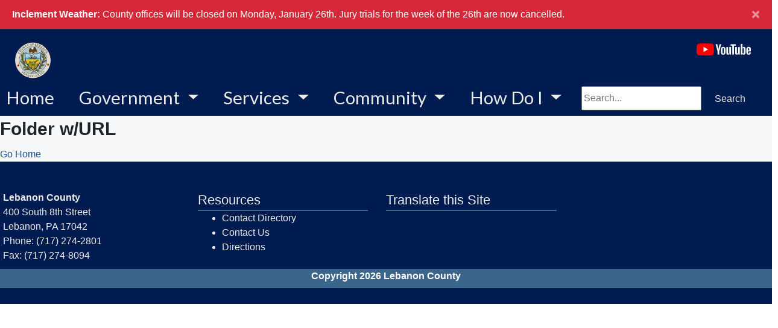

--- FILE ---
content_type: text/html; charset=utf-8
request_url: https://www.lebanoncountypa.gov/departments/clerk-of-courts/contacts
body_size: 65392
content:



<!DOCTYPE html>
<html lang="en">
<head>
    

    <meta charset="utf-8">
    <meta name="viewport" content="width=device-width, initial-scale=1.0">
    <meta http-equiv="X-UA-Compatible" content="IE=edge">

        <link rel="shortcut icon" type="image/svg" href="/getmedia/e4b31dda-43eb-4322-a54a-2ecfdcff1ed5/CCAPimage?width=35&amp;height=20&amp;ext=.png">

    
    
    

    

    <title>Lebanon County - Contacts</title>

    
    <script type="text/javascript" src="/kentico.resource/webanalytics/logger.js?Culture=en-US&amp;HttpStatus=200&amp;Value=0" async></script>

    
    <script src="/Scripts/jquery-3.7.1.js"></script>

    
    <link href="/kentico/bundles/pageComponents/styles?v=73zrQLOBs7U1cPby6Wb-soWaUKXE8IKRek2ogFU8Yjo1" rel="stylesheet"/>
<link href="/kentico/bundles/formComponents/styles?v=XpxcyFUAa5ppVvKec9QJSG9rQI0WEpAufa1GWqzz1eI1" rel="stylesheet"/>


    
    
    <link rel='stylesheet' href='//cdnjs.cloudflare.com/ajax/libs/fullcalendar/4.2.0/core/main.min.css' />
                              <link rel='stylesheet' href='//cdnjs.cloudflare.com/ajax/libs/fullcalendar/4.2.0/daygrid/main.min.css' /> 
    

    
    <link rel="stylesheet" href="/Content/Assets/styles/template-base.min.css">

    
    <script type="text/javascript" src="/kentico.resource/activities/kenticoactivitylogger/logger.js?pageIdentifier=12375" async></script>
</head>
<body>
    <div class="content-skip">
        <a class="accessible-skip-to-content" href="#main">Skip to Content</a>
    </div>

    <div class="siteWrapper">




<div class="alertBar" role="region" aria-label="Alert Announcements">
                <div data-ktc-search-exclude class="alert alert-primary alert-brand alert-dismissible fade show mb-0 border-0" style="border-radius: 0px; border-bottom: 1px solid #1f2933 !important;">

                                                                <strong>Inclement Weather:</strong> County offices will be closed on Monday, January 26th. Jury trials for the week of the 26th are now cancelled.                    
                    <button type="button" class="close" data-dismiss="alert" aria-label="Close">
                        <span aria-hidden="true">&times;</span>
                    </button>
                </div>
</div>

<div data-ktc-search-exclude>
    <header id="header" class="header">
        <div class="search">
<form action="/search/searchindex" method="get">                <label for="search1" class="sr-only">Search</label>
                <input id="search1" type="text" name="searchtext" placeholder="Search..." maxlength="1000">
                <button class="btn btn-outline-light my-sm-0 my-2" type="submit">
                    Search
                </button>
</form>        </div>
        <div class="utilityBar">
            
            <div class="logo">
                        <a class="navbar-brand logo-img" href="/" title="/" target="_self">
                        <img width="300" height="200" class="img-fluid brand-logo" src="/getmedia/46594e35-8b60-469c-86c7-41a668655402/LebCountyLogo2.png" alt="Lebanon County Logo">
                        </a>
            </div>

            
            <nav id="socialNav" class="socialNav" aria-label="Social Media Bar">
                <div class="socialMenu">

                </div>
            </nav>

            
            <nav id="utilityNav" class="navbar navbar-expand-lg navbar-light bg-light bg-nav utility" aria-label="Utility Menu Nav">
                <div class="collapsedNav">
                    <button class="navbar-toggler toggler-brand-util collapsed border-0" type="button" data-toggle="collapse" data-target="#navbarNavDropdown" aria-controls="navbarNavDropdown" aria-expanded="false" aria-label="Toggle navigation">
                        <span class="navbar-toggler-icon toggler-brand-util-icon nav-icon">
                        </span>
                        <span class="close-icon">✖</span>
                    </button>
                </div>

                <div id="navbarNavDropdown" class="navbar-collapse justify-content-end utilityMenuBar collapse">
                    <ul class="col navbar-nav utilityMenu">
                                    <li class="nav-item nav-link-utility ">
                                        <a class="nav-link nav-link-utility " href="https://www.youtube.com/channel/UCqdPMXu_iPEQLwse8l0RrGw" title="https://www.youtube.com/channel/UCqdPMXu_iPEQLwse8l0RrGw" target=&quot;_blank&quot; rel=&quot;noopener&quot; >
                                            <img src="/getmedia/adcbd4b4-40bc-44e2-8511-70ad6db6084a/YouTube.png" href="/getmedia/adcbd4b4-40bc-44e2-8511-70ad6db6084a/YouTube.png" alt="Our YouTube Channel" />
                                                <span class="sr-only">(opens in a new window)</span>
                                                <span aria-hidden="true"></span>
                                        </a>
                                    </li>
                                                        <li class="nav-item nav-link-utility">
                                    <a class="nav-link nav-link-utility" href="/account/log-in" id="loginLink">Log in</a>
                                </li>
                                <li class="nav-item nav-link-utility">
                                    <a class="nav-link nav-link-utility" href="/account/register" id="registerLink">Register</a>
                                </li>

                    </ul>
                </div>
            </nav>
        </div>

        
        <nav id="nav" class="navbar navbar-expand-lg bg-nav-brand" role="navigation" aria-label="Main Navigation">
            

            <button class="navbar-toggler toggler-brand-main collapsed border-0" type="button" data-toggle="collapse" data-target="#navbarSupportedContent" aria-controls="navbarSupportedContent" aria-expanded="false" aria-label="Toggle navigation">
                <span class="navbar-toggler-icon toggler-brand-main-icon nav-icon">
                </span>
                <span class="close-icon">✖</span>
            </button>

            <div class="navbar-collapse collapse" id="navbarSupportedContent" data-toggle="sticky-onscroll">
                <ul class="navbar-nav navbar-position mega-menu mr-auto">
                        <li class="navbar-brand-width nav-item ">
                            <a class="nav-link navbar-brand " href="/" title="/" target="_self" >
                                Home
                            </a>
                        </li>
                        <li class="navbar-brand-width nav-item dropdown">
                            <a class="nav-link navbar-brand dropdown-toggle" href="/government" title="/government" target="_self" role="button" id="nav13072" data-toggle="dropdown" aria-haspopup="true" aria-expanded="false">
                                Government
                            </a>
                                <div class="dropdown-menu" role="navigation" aria-label="nav13072">
                                    <div class="menu-container">
                                        <ul class="card-columns" style="column-count:0">



                                                <li class="dropdown-menu-block">

                                                            <span class="text-uppercase nav-categories">Elected Officials</span>

                                                        <ul class="navbar-nav flex-column">
                                                                <li class="nav-item">
                                                                    <a class="nav-link" href="/departments/clerk-of-courts" title="/departments/clerk-of-courts" target="_self">Clerk of Courts</a>
                                                                </li>
                                                                <li class="nav-item">
                                                                    <a class="nav-link" href="/departments/commissioners" title="/departments/commissioners" target="_self">Commissioners&#39; Office</a>
                                                                </li>
                                                                <li class="nav-item">
                                                                    <a class="nav-link" href="/departments/controller" title="/departments/controller" target="_self">Controller&#39;s Office</a>
                                                                </li>
                                                                <li class="nav-item">
                                                                    <a class="nav-link" href="/departments/coroner-office" title="/departments/coroner-office" target="_self">Coroner&#39;s Office</a>
                                                                </li>
                                                                <li class="nav-item">
                                                                    <a class="nav-link" href="/departments/da" title="/departments/da" target="_self">District Attorney</a>
                                                                </li>
                                                                <li class="nav-item">
                                                                    <a class="nav-link" href="/departments/prothonotary-s-office" title="/departments/prothonotary-s-office" target="_self">Prothonotary&#39;s Office</a>
                                                                </li>
                                                                <li class="nav-item">
                                                                    <a class="nav-link" href="/departments/recorder-of-deeds" title="/departments/recorder-of-deeds" target="_self">Recorder of Deeds</a>
                                                                </li>
                                                                <li class="nav-item">
                                                                    <a class="nav-link" href="/departments/register-of-wills" title="/departments/register-of-wills" target="_self">Register of Wills (Orphans&#39; Court / Marriage License)</a>
                                                                </li>
                                                                <li class="nav-item">
                                                                    <a class="nav-link" href="/departments/sheriffs-office" title="/departments/sheriffs-office" target="_self">Sheriff&#39;s Office</a>
                                                                </li>
                                                                <li class="nav-item">
                                                                    <a class="nav-link" href="/departments/treasurer" title="/departments/treasurer" target="_self">Treasurer&#39;s Office</a>
                                                                </li>
                                                        </ul>
                                                </li><!--end dropdown-menu-block-->
                                                <li class="dropdown-menu-block">

                                                            <span class="text-uppercase nav-categories">Administrative</span>

                                                        <ul class="navbar-nav flex-column">
                                                                <li class="nav-item">
                                                                    <a class="nav-link" href="/departments/controller" title="/departments/controller" target="_self">Controller&#39;s Office</a>
                                                                </li>
                                                                <li class="nav-item">
                                                                    <a class="nav-link" href="/departments/voter-registration" title="/departments/voter-registration" target="_self">Elections and Voter Registration</a>
                                                                </li>
                                                                <li class="nav-item">
                                                                    <a class="nav-link" href="/departments/tax-claim-bureau" title="/departments/tax-claim-bureau" target="_self">Tax Claim Bureau</a>
                                                                </li>
                                                                <li class="nav-item">
                                                                    <a class="nav-link" href="/departments/hr" title="/departments/hr" target="_self">Human Resources</a>
                                                                </li>
                                                                <li class="nav-item">
                                                                    <a class="nav-link" href="/departments/purchasing-department" title="/departments/purchasing-department" target="_self">Purchasing</a>
                                                                </li>
                                                        </ul>
                                                </li><!--end dropdown-menu-block-->
                                                <li class="dropdown-menu-block">

                                                            <span class="text-uppercase nav-categories">Courts</span>

                                                        <ul class="navbar-nav flex-column">
                                                                <li class="nav-item">
                                                                    <a class="nav-link" href="/departments/court-system" title="/departments/court-system" target="_self">Court System</a>
                                                                </li>
                                                                <li class="nav-item">
                                                                    <a class="nav-link" href="/departments/criminal-justice-advisory-board" title="/departments/criminal-justice-advisory-board" target="_self">Criminal Justice Advisory Board</a>
                                                                </li>
                                                                <li class="nav-item">
                                                                    <a class="nav-link" href="/departments/da" title="/departments/da" target="_self">District Attorney</a>
                                                                </li>
                                                                <li class="nav-item">
                                                                    <a class="nav-link" href="/departments/domestic-relations-office" title="/departments/domestic-relations-office" target="_self">Domestic Relations</a>
                                                                </li>
                                                                <li class="nav-item">
                                                                    <a class="nav-link" href="/departments/law-library" title="/departments/law-library" target="_self">Law Library</a>
                                                                </li>
                                                                <li class="nav-item">
                                                                    <a class="nav-link" href="/departments/prison-system" title="/departments/prison-system" target="_self">Prison System</a>
                                                                </li>
                                                                <li class="nav-item">
                                                                    <a class="nav-link" href="/departments/probation-services" title="/departments/probation-services" target="_self">Probation Services</a>
                                                                </li>
                                                                <li class="nav-item">
                                                                    <a class="nav-link" href="/departments/public-defender" title="/departments/public-defender" target="_self">Public Defender</a>
                                                                </li>
                                                        </ul>
                                                </li><!--end dropdown-menu-block-->
                                                <li class="dropdown-menu-block">

                                                            <span class="text-uppercase nav-categories">Health and Human Services</span>

                                                        <ul class="navbar-nav flex-column">
                                                                <li class="nav-item">
                                                                    <a class="nav-link" href="/departments/aging" title="/departments/aging" target="_self">Area Agency on Aging</a>
                                                                </li>
                                                                <li class="nav-item">
                                                                    <a class="nav-link" href="/departments/cys" title="/departments/cys" target="_self">Children &amp; Youth Services</a>
                                                                </li>
                                                                <li class="nav-item">
                                                                    <a class="nav-link" href="/departments/commission-on-drug-alcohol-abuse" title="/departments/commission-on-drug-alcohol-abuse" target="_self">Commission on Drug &amp; Alcohol</a>
                                                                </li>
                                                                <li class="nav-item">
                                                                    <a class="nav-link" href="/departments/mhidei" title="/departments/mhidei" target="_self">Mental Health / Intellectual Disabilities / Early Intervention</a>
                                                                </li>
                                                                <li class="nav-item">
                                                                    <a class="nav-link" href="/departments/veteran-s-affairs" title="/departments/veteran-s-affairs" target="_self">Veterans Affairs</a>
                                                                </li>
                                                        </ul>
                                                </li><!--end dropdown-menu-block-->
                                                <li class="dropdown-menu-block">

                                                            <span class="text-uppercase nav-categories">Land-based / Agriculture</span>

                                                        <ul class="navbar-nav flex-column">
                                                                <li class="nav-item">
                                                                    <a class="nav-link" href="/departments/assessment" title="/departments/assessment" target="_self">Assessment</a>
                                                                </li>
                                                                <li class="nav-item">
                                                                    <a class="nav-link" href="https://www.lccd.org/" title="https://www.lccd.org/" target="_blank">Conservation District</a>
                                                                </li>
                                                                <li class="nav-item">
                                                                    <a class="nav-link" href="https://extension.psu.edu/lebanon-county" title="https://extension.psu.edu/lebanon-county" target="_blank">Cooperative Extension</a>
                                                                </li>
                                                                <li class="nav-item">
                                                                    <a class="nav-link" href="/departments/gis" title="/departments/gis" target="_self">Geographical Information Systems</a>
                                                                </li>
                                                                <li class="nav-item">
                                                                    <a class="nav-link" href="/departments/planning" title="/departments/planning" target="_self">Planning</a>
                                                                </li>
                                                                <li class="nav-item">
                                                                    <a class="nav-link" href="https://www.agriculture.pa.gov/" title="https://www.agriculture.pa.gov/" target="_blank">Weights &amp; Measures</a>
                                                                </li>
                                                        </ul>
                                                </li><!--end dropdown-menu-block-->
                                                <li class="dropdown-menu-block">

                                                            <span class="text-uppercase nav-categories">Public Safety</span>

                                                        <ul class="navbar-nav flex-column">
                                                                <li class="nav-item">
                                                                    <a class="nav-link" href="https://www.lcdes.org/" title="https://www.lcdes.org/" target="_blank">Department of Emergency Services</a>
                                                                </li>
                                                        </ul>
                                                </li><!--end dropdown-menu-block-->
                                                <li class="dropdown-menu-block">

                                                            <span class="text-uppercase nav-categories">Resources</span>

                                                        <ul class="navbar-nav flex-column">
                                                                <li class="nav-item">
                                                                    <a class="nav-link" href="/departments" title="/departments" target="_self">All Departments</a>
                                                                </li>
                                                                <li class="nav-item">
                                                                    <a class="nav-link" href="/departments/womens-commission" title="/departments/womens-commission" target="_self">Commission for Women</a>
                                                                </li>
                                                                <li class="nav-item">
                                                                    <a class="nav-link" href="/forms-and-documents" title="/forms-and-documents" target="_self">County Forms and Documents</a>
                                                                </li>
                                                                <li class="nav-item">
                                                                    <a class="nav-link" href="/sites-of-local-interest/directions" title="/sites-of-local-interest/directions" target="_self">Directions</a>
                                                                </li>
                                                                <li class="nav-item">
                                                                    <a class="nav-link" href="/departments/law-library" title="/departments/law-library" target="_self">Law Library</a>
                                                                </li>
                                                                <li class="nav-item">
                                                                    <a class="nav-link" href="/departments/local-education" title="/departments/local-education" target="_self">Local Education</a>
                                                                </li>
                                                                <li class="nav-item">
                                                                    <a class="nav-link" href="/departments/renova-center" title="/departments/renova-center" target="_self">Renova Center</a>
                                                                </li>
                                                        </ul>
                                                </li><!--end dropdown-menu-block-->
                                        </ul><!--end card-column-->
                                    </div>
                                </div>
                        </li>
                        <li class="navbar-brand-width nav-item dropdown">
                            <a class="nav-link navbar-brand dropdown-toggle" href="/county-services" title="/county-services" target="_self" role="button" id="nav13073" data-toggle="dropdown" aria-haspopup="true" aria-expanded="false">
                                Services
                            </a>
                                <div class="dropdown-menu" role="navigation" aria-label="nav13073">
                                    <div class="menu-container">
                                        <ul class="card-columns" style="column-count:0">



                                                <li class="dropdown-menu-block">

                                                            <a class="nav-categories-links" href="/departments/purchasing-department" title="Business Services">Business Services</a>

                                                        <ul class="navbar-nav flex-column">
                                                                <li class="nav-item">
                                                                    <a class="nav-link" href="/departments/purchasing-department" title="/departments/purchasing-department" target="_self">RFPs &amp; Surplus Bids</a>
                                                                </li>
                                                        </ul>
                                                </li><!--end dropdown-menu-block-->
                                                <li class="dropdown-menu-block">

                                                            <a class="nav-categories-links" href="/community" title="Community">Community</a>

                                                        <ul class="navbar-nav flex-column">
                                                                <li class="nav-item">
                                                                    <a class="nav-link" href="/about-us" title="/about-us" target="_self">About Us</a>
                                                                </li>
                                                                <li class="nav-item">
                                                                    <a class="nav-link" href="/departments/hr" title="/departments/hr" target="_self">Employment Opportunities</a>
                                                                </li>
                                                        </ul>
                                                </li><!--end dropdown-menu-block-->
                                                <li class="dropdown-menu-block">

                                                            <span class="text-uppercase nav-categories">Health &amp; Human Services</span>

                                                        <ul class="navbar-nav flex-column">
                                                                <li class="nav-item">
                                                                    <a class="nav-link" href="/departments/aging" title="/departments/aging" target="_self">Area Agency on Aging</a>
                                                                </li>
                                                                <li class="nav-item">
                                                                    <a class="nav-link" href="/departments/cap" title="/departments/cap" target="_self">Community Action Partnership</a>
                                                                </li>
                                                                <li class="nav-item">
                                                                    <a class="nav-link" href="/departments/commission-on-drug-alcohol-abuse" title="/departments/commission-on-drug-alcohol-abuse" target="_self">Commission on Drug &amp; Alcohol</a>
                                                                </li>
                                                                <li class="nav-item">
                                                                    <a class="nav-link" href="/departments/cys" title="/departments/cys" target="_self">Report Child Abuse</a>
                                                                </li>
                                                                <li class="nav-item">
                                                                    <a class="nav-link" href="/departments/aging/elder-abuse" title="/departments/aging/elder-abuse" target="_self">Report Elder Abuse</a>
                                                                </li>
                                                                <li class="nav-item">
                                                                    <a class="nav-link" href="/departments/aging" title="/departments/aging" target="_self">Support Services for Seniors </a>
                                                                </li>
                                                        </ul>
                                                </li><!--end dropdown-menu-block-->
                                                <li class="dropdown-menu-block">

                                                            <span class="text-uppercase nav-categories">Property and Tax</span>

                                                        <ul class="navbar-nav flex-column">
                                                                <li class="nav-item">
                                                                    <a class="nav-link" href="/getmedia/f71a7e70-3fbc-41ee-a974-7d1788187fe6/Change-of-Address.pdf" title="/getmedia/f71a7e70-3fbc-41ee-a974-7d1788187fe6/Change-of-Address.pdf" target="_blank">Assessment Address Change</a>
                                                                </li>
                                                                <li class="nav-item">
                                                                    <a class="nav-link" href="/getmedia/a8d1ab51-3cdf-4efe-9f42-404685ee7d35/BoardofAssessmentAppeal.pdf" title="/getmedia/a8d1ab51-3cdf-4efe-9f42-404685ee7d35/BoardofAssessmentAppeal.pdf" target="_blank">Assessment Appeal Hearings</a>
                                                                </li>
                                                                <li class="nav-item">
                                                                    <a class="nav-link" href="/getmedia/3dc72016-9b00-4dc2-82ca-f688c69b676d/Homestead_Application.pdf" title="/getmedia/3dc72016-9b00-4dc2-82ca-f688c69b676d/Homestead_Application.pdf" target="_blank">Assessment Homestead Exclusion</a>
                                                                </li>
                                                                <li class="nav-item">
                                                                    <a class="nav-link" href="/getmedia/d27dea87-ee05-4c84-9179-9e59ca565aa5/October-11,-2022-Sale-List.pdf" title="/getmedia/d27dea87-ee05-4c84-9179-9e59ca565aa5/October-11,-2022-Sale-List.pdf" target="_blank">Sheriff Personal Property Sales</a>
                                                                </li>
                                                                <li class="nav-item">
                                                                    <a class="nav-link" href="/departments/sheriffs-office" title="/departments/sheriffs-office" target="_blank">Sheriff Real Estate Sales</a>
                                                                </li>
                                                                <li class="nav-item">
                                                                    <a class="nav-link" href="https://paylocalgov.com/Payment/SelectEntity/183" title="https://paylocalgov.com/Payment/SelectEntity/183" target="_blank">Treasurer Online Payments</a>
                                                                </li>
                                                                <li class="nav-item">
                                                                    <a class="nav-link" href="/departments/tax-claim-bureau" title="/departments/tax-claim-bureau" target="_self">Tax Claim Sales </a>
                                                                </li>
                                                        </ul>
                                                </li><!--end dropdown-menu-block-->
                                                <li class="dropdown-menu-block">

                                                            <span class="text-uppercase nav-categories">Public Safety</span>

                                                        <ul class="navbar-nav flex-column">
                                                                <li class="nav-item">
                                                                    <a class="nav-link" href="https://www.lcdes.org" title="https://www.lcdes.org" target="_blank">Department of Emergency Services</a>
                                                                </li>
                                                                <li class="nav-item">
                                                                    <a class="nav-link" href="/departments/sheriffs-office" title="/departments/sheriffs-office" target="_self">Sheriffs Office</a>
                                                                </li>
                                                        </ul>
                                                </li><!--end dropdown-menu-block-->
                                                <li class="dropdown-menu-block">

                                                            <span class="text-uppercase nav-categories">Voter Registration</span>

                                                        <ul class="navbar-nav flex-column">
                                                                <li class="nav-item">
                                                                    <a class="nav-link" href="/getmedia/fb76433a-072a-4dd2-9077-e891ae19ffc9/Absentee_Ballot_Application.pdf" title="/getmedia/fb76433a-072a-4dd2-9077-e891ae19ffc9/Absentee_Ballot_Application.pdf" target="_blank">Apply for Absentee &amp; Mail-in Ballot</a>
                                                                </li>
                                                                <li class="nav-item">
                                                                    <a class="nav-link" href="http://www.fvap.gov/" title="http://www.fvap.gov/" target="_blank">Apply for Military/Overseas Ballot</a>
                                                                </li>
                                                                <li class="nav-item">
                                                                    <a class="nav-link" href="https://www.vote.pa.gov/Resources/pages/be-a-poll-worker.aspx" title="https://www.vote.pa.gov/Resources/pages/be-a-poll-worker.aspx" target="_self">Apply for Watcher Certificate</a>
                                                                </li>
                                                                <li class="nav-item">
                                                                    <a class="nav-link" href="https://lebcogis.maps.arcgis.com/apps/webappviewer/index.html?id=61426af6127b4614964861ea591656d1" title="https://lebcogis.maps.arcgis.com/apps/webappviewer/index.html?id=61426af6127b4614964861ea591656d1" target="_blank">Locate My Polling Location </a>
                                                                </li>
                                                                <li class="nav-item">
                                                                    <a class="nav-link" href="/getmedia/44392fe7-1fef-4fbf-9a62-93b755a85d0b/Voter_Registration_Application_English.pdf" title="/getmedia/44392fe7-1fef-4fbf-9a62-93b755a85d0b/Voter_Registration_Application_English.pdf" target="_blank">Register to Vote</a>
                                                                </li>
                                                        </ul>
                                                </li><!--end dropdown-menu-block-->
                                        </ul><!--end card-column-->
                                    </div>
                                </div>
                        </li>
                        <li class="navbar-brand-width nav-item dropdown">
                            <a class="nav-link navbar-brand dropdown-toggle" href="/community" title="/community" target="_self" role="button" id="nav13078" data-toggle="dropdown" aria-haspopup="true" aria-expanded="false">
                                Community
                            </a>
                                <div class="dropdown-menu" role="navigation" aria-label="nav13078">
                                    <div class="menu-container">
                                        <ul class="card-columns" style="column-count:0">



                                                <li class="dropdown-menu-block">

                                                            <span class="text-uppercase nav-categories">Education</span>

                                                        <ul class="navbar-nav flex-column">
                                                                <li class="nav-item">
                                                                    <a class="nav-link" href="https://www.iu13.org/students-families/for-young-children/head-start/hs-ehs-lebanon/" title="https://www.iu13.org/students-families/for-young-children/head-start/hs-ehs-lebanon/" target="_blank">Lebanon County Head Start, Early Head Start, and Early Intervention</a>
                                                                </li>
                                                                <li class="nav-item">
                                                                    <a class="nav-link" href="http://www.iu13.org/community/community-education/" title="http://www.iu13.org/community/community-education/" target="_blank">Adult Education in Lebanon County</a>
                                                                </li>
                                                                <li class="nav-item">
                                                                    <a class="nav-link" href="https://www.iu13.org/students-families/special-ed/special-ed-programs/job-training/" title="https://www.iu13.org/students-families/special-ed/special-ed-programs/job-training/" target="_blank">Lebanon County School-to-Work Programs</a>
                                                                </li>
                                                        </ul>
                                                </li><!--end dropdown-menu-block-->
                                                <li class="dropdown-menu-block">

                                                            <span class="text-uppercase nav-categories">Featured Apps</span>

                                                        <ul class="navbar-nav flex-column">
                                                                <li class="nav-item">
                                                                    <a class="nav-link" href="https://lebcogis.maps.arcgis.com/apps/MapSeries/index.html?appid=0003128ab2454660842cab4aa2e7696d" title="https://lebcogis.maps.arcgis.com/apps/MapSeries/index.html?appid=0003128ab2454660842cab4aa2e7696d" target="_blank">County Fatal Overdose Information</a>
                                                                </li>
                                                                <li class="nav-item">
                                                                    <a class="nav-link" href="https://lebcogis.maps.arcgis.com/apps/webappviewer/index.html?id=b7964eac3be74cafbf49798d8aa2a8f2" title="https://lebcogis.maps.arcgis.com/apps/webappviewer/index.html?id=b7964eac3be74cafbf49798d8aa2a8f2" target="_blank">County Floodplain Viewer</a>
                                                                </li>
                                                                <li class="nav-item">
                                                                    <a class="nav-link" href="https://lebcogis.maps.arcgis.com/apps/webappviewer/index.html?id=dc37fec2f8044fc3a7f2898ed5d602ac" title="https://lebcogis.maps.arcgis.com/apps/webappviewer/index.html?id=dc37fec2f8044fc3a7f2898ed5d602ac" target="_blank">County Property Viewer</a>
                                                                </li>
                                                                <li class="nav-item">
                                                                    <a class="nav-link" href="https://lebcogis.maps.arcgis.com/apps/webappviewer/index.html?id=2a301c17c57a41d8a693aebbcd361b68" title="https://lebcogis.maps.arcgis.com/apps/webappviewer/index.html?id=2a301c17c57a41d8a693aebbcd361b68" target="_blank">County Treatment Resources Map</a>
                                                                </li>
                                                                <li class="nav-item">
                                                                    <a class="nav-link" href="https://lebcogis.maps.arcgis.com/apps/webappviewer/index.html?id=b9fe98a86a394c86a1a3e04f15a877c5" title="https://lebcogis.maps.arcgis.com/apps/webappviewer/index.html?id=b9fe98a86a394c86a1a3e04f15a877c5" target="_blank">Find Where to Vote</a>
                                                                </li>
                                                                <li class="nav-item">
                                                                    <a class="nav-link" href="https://lebcogis.maps.arcgis.com/apps/webappviewer/index.html?id=dc683f5759aa4721b9ab532d27302dcf" title="https://lebcogis.maps.arcgis.com/apps/webappviewer/index.html?id=dc683f5759aa4721b9ab532d27302dcf" target="_blank">Magisterial Districts Viewer</a>
                                                                </li>
                                                                <li class="nav-item">
                                                                    <a class="nav-link" href="/getmedia/5efc7e16-0b47-47db-91e8-de5132078c3b/UserHandbookPropertyViewerR1.pdf" title="/getmedia/5efc7e16-0b47-47db-91e8-de5132078c3b/UserHandbookPropertyViewerR1.pdf" target="_blank">Property Viewer User Guide</a>
                                                                </li>
                                                                <li class="nav-item">
                                                                    <a class="nav-link" href="https://lebcogis.maps.arcgis.com/apps/MapJournal/index.html?appid=b7428edc0ebf41acb3dc9801708d8ba1" title="https://lebcogis.maps.arcgis.com/apps/MapJournal/index.html?appid=b7428edc0ebf41acb3dc9801708d8ba1" target="_blank">Tour County Parks</a>
                                                                </li>
                                                        </ul>
                                                </li><!--end dropdown-menu-block-->
                                                <li class="dropdown-menu-block">

                                                            <span class="text-uppercase nav-categories">General Links</span>

                                                        <ul class="navbar-nav flex-column">
                                                                <li class="nav-item">
                                                                    <a class="nav-link" href="/sites-of-local-interest/directions" title="/sites-of-local-interest/directions" target="_self">Directions</a>
                                                                </li>
                                                                <li class="nav-item">
                                                                    <a class="nav-link" href="/sites-of-local-interest" title="/sites-of-local-interest" target="_self">Sites of Local Interest</a>
                                                                </li>
                                                                <li class="nav-item">
                                                                    <a class="nav-link" href="/visiting" title="/visiting" target="_self">Visiting</a>
                                                                </li>
                                                                <li class="nav-item">
                                                                    <a class="nav-link" href="/working" title="/working" target="_self">Working</a>
                                                                </li>
                                                        </ul>
                                                </li><!--end dropdown-menu-block-->
                                                <li class="dropdown-menu-block">

                                                            <span class="text-uppercase nav-categories">Local Government</span>

                                                        <ul class="navbar-nav flex-column">
                                                                <li class="nav-item">
                                                                    <a class="nav-link" href="/sites-of-local-interest" title="/sites-of-local-interest" target="_self">Municipalities Listing</a>
                                                                </li>
                                                                <li class="nav-item">
                                                                    <a class="nav-link" href="/sites-of-local-interest/lebanon-county-municipalities" title="/sites-of-local-interest/lebanon-county-municipalities" target="_self">Municipalities Map</a>
                                                                </li>
                                                        </ul>
                                                </li><!--end dropdown-menu-block-->
                                                <li class="dropdown-menu-block">

                                                            <span class="text-uppercase nav-categories">Explore</span>

                                                        <ul class="navbar-nav flex-column">
                                                                <li class="nav-item">
                                                                    <a class="nav-link" href="https://visitlebanonvalley.com/things-to-do/bicycle-tours/" title="https://visitlebanonvalley.com/things-to-do/bicycle-tours/" target="_blank">Bicycle tours</a>
                                                                </li>
                                                                <li class="nav-item">
                                                                    <a class="nav-link" href="http://www.parkatgovernordick.org/" title="http://www.parkatgovernordick.org/" target="_blank">Clarence Schock Park - Governor Dick Environmental Center</a>
                                                                </li>
                                                                <li class="nav-item">
                                                                    <a class="nav-link" href="https://visitlebanonvalley.com/" title="https://visitlebanonvalley.com/" target="_blank">Lebanon Valley Visitors Center</a>
                                                                </li>
                                                                <li class="nav-item">
                                                                    <a class="nav-link" href="https://www.lebexpo.org/" title="https://www.lebexpo.org/" target="_blank">Lebanon Valley Exposition Center &amp; Fairgrounds</a>
                                                                </li>
                                                                <li class="nav-item">
                                                                    <a class="nav-link" href="https://lebanoncountyhistory.org/" title="https://lebanoncountyhistory.org/" target="_blank">Lebanon County Historical Society</a>
                                                                </li>
                                                                <li class="nav-item">
                                                                    <a class="nav-link" href="https://www.lebanonfarmersmarket.com/" title="https://www.lebanonfarmersmarket.com/" target="_blank">Lebanon Farmers Market</a>
                                                                </li>
                                                                <li class="nav-item">
                                                                    <a class="nav-link" href="https://lebanoncountyhistory.org/canal-tunnel" title="https://lebanoncountyhistory.org/canal-tunnel" target="_blank">Union Canal Tunnel</a>
                                                                </li>
                                                        </ul>
                                                </li><!--end dropdown-menu-block-->
                                        </ul><!--end card-column-->
                                    </div>
                                </div>
                        </li>
                        <li class="navbar-brand-width nav-item dropdown">
                            <a class="nav-link navbar-brand dropdown-toggle" href="/how-do-i" title="/how-do-i" target="_self" role="button" id="nav13079" data-toggle="dropdown" aria-haspopup="true" aria-expanded="false">
                                How Do I
                            </a>
                                <div class="dropdown-menu" role="navigation" aria-label="nav13079">
                                    <div class="menu-container">
                                        <ul class="card-columns" style="column-count:0">



                                                <li class="dropdown-menu-block">

                                                            <span class="text-uppercase nav-categories">Apply for</span>

                                                        <ul class="navbar-nav flex-column">
                                                                <li class="nav-item">
                                                                    <a class="nav-link" href="/departments/hr" title="/departments/hr" target="_self">Apply for a Job with Lebanon County?</a>
                                                                </li>
                                                                <li class="nav-item">
                                                                    <a class="nav-link" href="/departments/sheriffs-office" title="/departments/sheriffs-office" target="_self">Obtain a License to Carry Firearms?</a>
                                                                </li>
                                                        </ul>
                                                </li><!--end dropdown-menu-block-->
                                                <li class="dropdown-menu-block">

                                                            <span class="text-uppercase nav-categories">Licence</span>

                                                        <ul class="navbar-nav flex-column">
                                                                <li class="nav-item">
                                                                    <a class="nav-link" href="/departments/treasurer-s-office" title="/departments/treasurer-s-office" target="_self">Get a Dog License</a>
                                                                </li>
                                                                <li class="nav-item">
                                                                    <a class="nav-link" href="/departments/treasurer-s-office" title="/departments/treasurer-s-office" target="_self">Hunting and Fishing License</a>
                                                                </li>
                                                        </ul>
                                                </li><!--end dropdown-menu-block-->
                                                <li class="dropdown-menu-block">

                                                            <span class="text-uppercase nav-categories">Pay</span>

                                                        <ul class="navbar-nav flex-column">
                                                                <li class="nav-item">
                                                                    <a class="nav-link" href="/departments/treasurer-s-office" title="/departments/treasurer-s-office" target="_self">Pay Real Estate Taxes?</a>
                                                                </li>
                                                        </ul>
                                                </li><!--end dropdown-menu-block-->
                                                <li class="dropdown-menu-block">

                                                            <span class="text-uppercase nav-categories">Register</span>

                                                        <ul class="navbar-nav flex-column">
                                                                <li class="nav-item">
                                                                    <a class="nav-link" href="/departments/voter-registration" title="/departments/voter-registration" target="_self">Find Where to Vote</a>
                                                                </li>
                                                        </ul>
                                                </li><!--end dropdown-menu-block-->
                                                <li class="dropdown-menu-block">

                                                            <span class="text-uppercase nav-categories">Request</span>

                                                        <ul class="navbar-nav flex-column">
                                                                <li class="nav-item">
                                                                    <a class="nav-link" href="/right-to-know" title="/right-to-know" target="_self">File a Right to Know Request</a>
                                                                </li>
                                                                <li class="nav-item">
                                                                    <a class="nav-link" href="https://travel.state.gov/content/travel.html" title="https://travel.state.gov/content/travel.html" target="_blank">Getting a Passport</a>
                                                                </li>
                                                        </ul>
                                                </li><!--end dropdown-menu-block-->
                                                <li class="dropdown-menu-block">

                                                            <span class="text-uppercase nav-categories">View</span>

                                                        <ul class="navbar-nav flex-column">
                                                                <li class="nav-item">
                                                                    <a class="nav-link" href="/forms-and-documents" title="/forms-and-documents" target="_self">County Forms and Documents</a>
                                                                </li>
                                                                <li class="nav-item">
                                                                    <a class="nav-link" href="/sites-of-local-interest/directions" title="/sites-of-local-interest/directions" target="_self">Get to County Municipal Building</a>
                                                                </li>
                                                                <li class="nav-item">
                                                                    <a class="nav-link" href="/getmedia/f6aa613c-e379-4147-8fa7-edb66ec3d448/2021-Tax-Collector-list-for-Lebanon-County.pdf" title="/getmedia/f6aa613c-e379-4147-8fa7-edb66ec3d448/2021-Tax-Collector-list-for-Lebanon-County.pdf" target="_self">Tax Collector Listing</a>
                                                                </li>
                                                        </ul>
                                                </li><!--end dropdown-menu-block-->
                                        </ul><!--end card-column-->
                                    </div>
                                </div>
                        </li>
                </ul>

                <div class="search2">
<form action="/search/searchindex" method="get">                        <label for="search2" class="sr-only">Search</label>
                        <input id="search2" type="text" name="searchtext" placeholder="Search..." maxlength="1000">
                        <button class="btn btn-outline-light my-sm-0 my-2" type="submit">
                            Search
                        </button>
</form>                </div>
            </div>
        </nav>

        <div class="search3">
<form action="/search/searchindex" method="get">                <label for="search3" class="sr-only">Search</label>
                <input id="search3" type="text" name="searchtext" placeholder="Search..." maxlength="1000">
                <button class="btn btn-outline-light my-sm-0 my-2" type="submit">
                    Search
                </button>
</form>        </div>
    </header>
</div>

        <main id="main" class="contentWrapper">
            

    <h1>Folder w/URL</h1>


<a href="/" title="/">Go Home</a>
        </main>





<div data-ktc-search-exclude>
    <footer id="footer" class="footer">
        <div class="footer-wrap">
            <div class="container-fluid pre-footer">
                <div class="row col-md-12">
                    
                    <div class="col-md-6 pre-footer-block-2">
                        <div class="col-md-12">
                            <div class="standard_social_links">
                                <div>

                                </div>
                            </div>
                        </div>
                        <div class="clearfix"></div>
                    </div>
                </div>
            </div>
            <div class="main-footer">
                <div class="container-fluid">
                    <div class="row col-md-12 custom-row d-flex justify-content-between">
                        <div class="col-md-3 col-sm-6 flex-column dropdown-menu-block main-footer-block-1">
                            <div class="footer-logo flex-column">
                                        <div><strong>​Lebanon County</strong><br />
​400 South 8th Street<br />
Lebanon, PA 17042<br />
Phone: (717) 274-2801<br />
Fax: (717) 274-8094</div>
                            </div>
                        </div>
                        <div class="col-md-3 col-sm-6 flex-column main-footer-block-2">
                                        <div class="footer-category">
                                            Resources
                                        </div>
                                    <ul class="footer-links" role="list">

                                            <li role="listitem">
                                                <a class="footer-links" href="/departments" target="_self">Contact Directory</a>
                                            </li>
                                            <li role="listitem">
                                                <a class="footer-links" href="/contact-us" target="_self">Contact Us</a>
                                            </li>
                                            <li role="listitem">
                                                <a class="footer-links" href="/sites-of-local-interest/directions" target="_self">Directions</a>
                                            </li>
                                    </ul>
                        </div>
                        <div class="col-md-3 col-sm-6 flex-column main-footer-block-3">
                                        <div class="footer-category">
                                            Translate this Site
                                        </div>
                                    <div><div id="google_translate_element" style="text-align:center;margin:0 0 0 0;display:flex">&nbsp;</div>
<script type="text/javascript">

function googleTranslateElementInit() {

new google.translate.TranslateElement({

pageLanguage: 'en'

}, 'google_translate_element');

}

</script><script src="//translate.google.com/translate_a/element.js?cb=googleTranslateElementInit" type="text/javascript"></script>

<div>&nbsp;</div>
</div>
                        </div>
                        <div class="col-md-3 col-sm-6 flex-column main-footer-block-4">
                        </div>
                    </div>
                </div>

                <div class="post-footer">
                    <div class="container-fluid">
                        <div class="footer-flex-row">


                        </div>
                        <div class="row">
                            <div class="copyright"> Copyright  2026 </div>
                        </div>
                    </div>
                </div>
            </div>
        </div>
    </footer>
</div>    </div>

    
    <script src="/Scripts/jquery.validate.min.js"></script>
    <script src="/Scripts/jquery.validate.unobtrusive.min.js"></script>
    <script src="/Scripts/bootstrap.min.js"></script>

    
    <script src="/Content/Assets/scripts/modules/megeMenu.js"></script>
    <script src="/Content/Assets/scripts/widgets/subscription-form.js"></script>
    <script src="/Content/Assets/scripts/main.js"></script>

    
    <script src="/kentico/bundles/jquery?v=QKUPSia3ECT_E95si24LagQNjDmMylaf2SScSZLbaYQ1"></script>
<script src="/kentico/bundles/jquery-unobtrusive-ajax?v=yWiSJlfkRWGOtjh38MIfwsmv_b3zyMucdfkOPGDhEoA1"></script>
<script type="text/javascript">
window.kentico = window.kentico || {};
window.kentico.builder = {}; 
window.kentico.builder.useJQuery = true;</script><script src="/kentico/bundles/pageComponents/scripts?v=6Z31hqBXmE1sQSudOCQj04UXugGJvfvbFxBuw1DvsJY1"></script>
<script src="/kentico/bundles/forms/scripts?v=Gt4GbgwtDKK0sTC0YrvKBwgsxuk25Gpe2t6-p5hD_A81"></script>



    
</body>
</html>